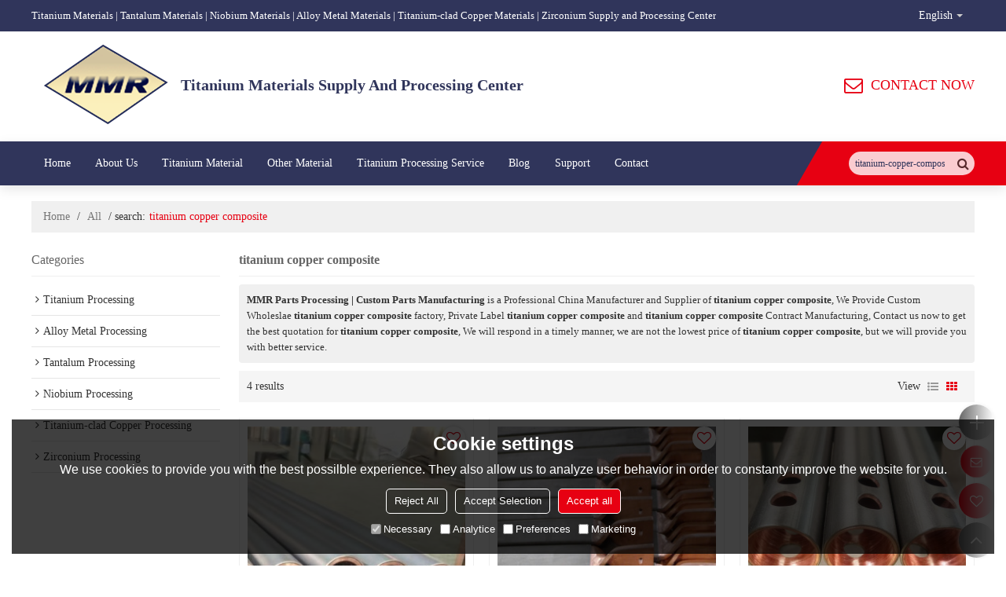

--- FILE ---
content_type: application/javascript
request_url: https://www.bjmarmarametal.com/js/mod.min.js?w118
body_size: 5671
content:
"use strict";function setLiClass(n,t,i,r){var f=n.parents(".label").attr("data-unorder"),u;n.hasClass("on")?(n.removeClass("on"),f!="true"&&n.parents("."+t+"-item").nextAll().find("li").each(function(){$(this).removeClass("on");$(this).addClass("disable")})):(n.siblings("li").removeClass("on"),n.addClass("on"),f!="true"&&n.parents("."+t+"-item").nextAll().find("li").each(function(){$(this).removeClass("on");$(this).addClass("disable")}),u=[],n.parents("."+r).find("li.on").each(function(){u.push("{id"+$(this).attr("data-guid")+"}")}),n.parents("."+t+"-item").nextAll().find("li").each(function(){for(var r,t,f="{id"+$(this).attr("data-guid")+"}",n=0;n<i.length;n++){for(r=0,t=0;t<u.length;t++)i[n].indexOf(u[t])>=0&&i[n].indexOf(f)>=0&&r++;r==u.length&&$(this).hasClass("disable")&&$(this).removeClass("disable")}}))}var setSrc,loadScript;(function(n){var t={};t.map="ABCDEFGHIJKLMNOPQRSTUVWXYZabcdefghijklmnopqrstuvwxyz0123456789+/=";t.atob=function(n){var f,o,i,u,r,e;if(n+="",f=n.length,f===0||f%4!=0)return n;for(o=0,n.charAt(f-1)===t.map[64]&&(o++,n.charAt(f-2)===t.map[64]&&o++,f-=4),r=t.map,e=[],i=0;i<f;i+=4)u=r.indexOf(n.charAt(i))<<18|r.indexOf(n.charAt(i+1))<<12|r.indexOf(n.charAt(i+2))<<6|r.indexOf(n.charAt(i+3)),e.push(String.fromCharCode(u>>16,u>>8&255,u&255));switch(o){case 1:u=r.indexOf(n.charAt(i))<<18|r.indexOf(n.charAt(i))<<12|r.indexOf(n.charAt(i))<<6;e.push(String.fromCharCode(u>>16,u>>8&255));break;case 2:u=r.indexOf(n.charAt(i))<<18|r.indexOf(n.charAt(i))<<12;e.push(String.fromCharCode(u>>16))}return unescape(e.join(""))};t.btoa=function(n){if(n){if(n+="",n.length===0)return n;n=escape(n);for(var i,f=[],r=t.map,e=r[64],o=n.length-n.length%3,u=0;u<o;u+=3)i=n.charCodeAt(u)<<16|n.charCodeAt(u+1)<<8|n.charCodeAt(u+2),f.push(r.charAt(i>>18)),f.push(r.charAt(i>>12&63)),f.push(r.charAt(i>>6&63)),f.push(r.charAt(i&63));switch(n.length-o){case 1:i=n.charCodeAt(u)<<16;f.push(r.charAt(i>>18)+r.charAt(i>>12&63)+e+e);break;case 2:i=n.charCodeAt(u)<<16|n.charCodeAt(u+1)<<8;f.push(r.charAt(i>>18)+r.charAt(i>>12&63)+r.charAt(i>>6&63)+e)}return f.join("")}};n.base64=t})(jQuery);$.ajaxSetup({cache:!0});$(function(){window.spm=$("body").data("spm")==undefined?{}:$("body").data("spm");window.host={css:$("link[rel='dns-prefetch']").eq(0).attr("href"),js:$("link[rel='dns-prefetch']").eq(1).attr("href"),api:$("link[rel='dns-prefetch']").eq(2).attr("href")}});var core={debounce:function(n,t){var i;return function(){var r=this,u=arguments,f=function(){i=null;n.apply(r,u)};clearTimeout(i);i=setTimeout(f,t)}}},app={operate:function(n){n.type=n.type==undefined&&n.data!=undefined?"post":n.type;n.dataType=n.dataType==undefined?"html":n.dataType;n.url+=(n.url.indexOf("?")>0?"&":"?")+"m="+Math.random();$.ajax({type:n.type,dataType:n.dataType,url:n.url,data:n.data==undefined?{}:n.data,success:function(t){n.callback(t)},error:function(n){console.log(n)}})}},middlePopups={open:function(n){if(n.html!=undefined)$("body").append(n.html);else{var t=$('<div class="middle-popups"><div class="middle-popups-bg"><div class="loading"><span><\/span><span><\/span><span><\/span><span><\/span><span><\/span><\/div><\/div><\/div>');n["class"]!=undefined&&t.find(".middle-popups-bg").addClass(n["class"]);$("body").append(t)}},close:function(){$(".middle-popups").remove()}},centerPopups={lg:function(n){var t=[{cn:"取消",en:"cancel",fr:"Annuler",ja:"キャンセル",ko:"취소",tw:"取消",ar:"إلغاء",de:"stornieren",es:"cancelar",it:"Annulla",ps:"cancelar",po:"Отмена",tk:"iptal etmek","in":"membatalkan",cs:"zrušení",pl:"Anuluj",th:"ยกเลิก",vn:"hủy bỏ"},{cn:"确认",en:"confirm",fr:"confirmer",ja:"確認",ko:"확인",tw:"確認",ar:"تؤكد",de:"bestätigen",es:"confirmar",it:"Confermare",ps:"confirme",po:"подтвердить",tk:"onaylamak","in":"Konfirmasi",cs:"potvrdit",pl:"potwierdzać",th:"ยืนยัน",vn:"xác nhận"}].find(function(t){return t.cn==n.cn});return t==undefined?n.cn:t[window.spm.lg]},open:function(n){if($(".center-popups").length==0){var t=$('<div class="center-popups"><div class="center-popups-bg"><div class="center-popups-content"><p><\/p><\/div><div class="center-popups-bottom"><button class="btn btn-cancel"><\/button><button class="btn btn-confirm"><\/button><\/div><\/div>');t.addClass("center-popups-"+n.type);t.find("p").html(n.msg);t.find(".btn-cancel").text(centerPopups.lg({cn:"取消"}));t.find(".btn-confirm").text(centerPopups.lg({cn:"确认"}));t.find(".btn-confirm,.btn-cancel").click(function(){n.callback!=undefined&&n.callback({state:$(this).hasClass("btn-confirm")});centerPopups.close()});$("body").append(t);setTimeout(function(){$(".center-popups").addClass("animate-center")},20)}},close:function(){$(".center-popups").removeClass("animate-center");setTimeout(function(){$(".center-popups").remove()},300)}},rightPopups={open:function(n){if($("html,body").css({overflow:"hidden",height:"100%"}),n.html!=undefined)$("body").append(n.html);else{var t=$('<div class="right-popups"><div class="right-popups-bg"><div class="right-popups-title"><h2><\/h2><button class="close"><\/button><\/div><div class="right-popups-content"><span class="popups-loading"><i class="fa fa-spinner fa-spin"><\/i>loading<\/span><\/div><\/div><\/div>');t.find(".right-popups-bg").addClass(n["class"]!=undefined?n["class"]:"popups-main");t.find("h2").text(n.title);$("body").append(t)}setTimeout(function(){$(".right-popups").addClass("animate-right")},50)},close:function(n){$(".right-popups .popups-library").length>0&&$(".right-popups .right-popups-bg").removeClass("popups-library");$(".right-popups").removeClass("animate-right");setTimeout(function(){$(".right-popups").remove();$("html,body").removeAttr("style");n!=undefined&&n.complete!=undefined&&n.complete()},300)}},uploadIframe=function(n){var i,t;$("#uploadIframe,#uploadForm").remove();i=$('<iframe id="uploadIframe" name="uploadIframe" style="display:none;"><\/iframe>');i.load(function(){var t=$(this).contents().text();["#yddContainer","#yddBottom",".ydd-"].map(function(n){t.indexOf(n)!=-1&&(t=t.substring(0,t.indexOf(n)))});t.length>0&&((n.dataType==undefined||n.dataType=="json")&&(t=JSON.parse(t)),$("#uploadIframe,#uploadForm").remove(),n.callback(t))});$("body").append(i);t=$('<form id="uploadForm" target="uploadIframe" enctype="multipart/form-data" method="post" style="display:none;"><\/form>');t.attr("action",n.url);t.append(function(){var t=$('<input type="file" name="uploadFile" />');return n.allowMultiple&&t.attr("multiple","multiple"),n.accept&&t.attr("accept",n.accept),t.click(),t.change(function(){for(var r=[],u=t[0].files,i=0;i<u.length;i++)u[i].size>n.data.maxLength&&r.push(u[i].name);if(r.length==0)$("#uploadForm").submit(),n.status({event:"change",target:n.target});else{var f,e=n.data.maxLength/1073741824,o=n.data.maxLength/1048576,s=n.data.maxLength/1024,h=n.data.maxLength;f=e>1?e+"GB":o>1?o+"MB":s>1?s+"KB":h+"B";centerPopups.open({type:"alert",msg:r.join(",")+" The maximum limit has been exceeded, which is over "+f})}}),t});n.data!=undefined&&t.append(function(){var r="",i,t;for(i in n.data)t=$('<input type="hidden" />'),t.attr("name",i),t.attr("value",n.data[i]),r+=t.prop("outerHTML");return r});$("body").append(t)};$(function(){var n;$(".mod-review01").length>0&&(n=document.createElement("LINK"),n.type="text/css",n.rel="stylesheet",n.href=window.host.css+"/MNcomm/allcountry/country.min.css",$("link[rel='dns-prefetch']:last").after(n));$(".editer-module").length>0&&(n=document.createElement("LINK"),n.type="text/css",n.rel="stylesheet",n.href=window.host.css+"/MNediter/module.min.css?w20",$("head").append(n));n=document.createElement("LINK");n.type="text/css";n.rel="stylesheet";n.href=window.host.css+"/MNpc/popups.min.css?w24";$("link[rel='dns-prefetch']:last").after(n);n=document.createElement("LINK");n.type="text/css";n.rel="stylesheet";n.href=window.host.css+"/MNfont/font-awesome-4.7.0/css/font-awesome.min.css";$("link[rel='dns-prefetch']:last").after(n)});setSrc=function(){$("img[data-src]").each(function(){var n=$(document).scrollTop()+$(window).height()+100;$(this).offset().top<=n&&($(this).attr("src",$(this).attr("data-src")),$(this).removeAttr("data-src"))})};$(function(){setSrc();$(document).resize(function(){setSrc()}).scroll(function(){setSrc()})});$(function(){$("body").on("click",".rotation .btn-rotation",function(){var n=$(this).parents(".rotation"),t=n.find(".item.on");n.find(".item").removeClass("on");t.next().length==0?n.find(".item:first").addClass("on"):t.next().addClass("on")})});$(function(){if(window.spm.isedit==undefined){var n=document.createElement("LINK");n.type="text/css";n.rel="stylesheet";n.href=window.host.css+"/MNpc/right-float.min.css?w19";n.onload=function(){app.operate({type:"get",dataType:"json",url:"/js/ajax/appRightFloat.aspx",callback:function(n){if(n.status){var t=$(n.content);t.find(".plus-more").click(function(){$(this).parent(".contact").hasClass("on")?$(this).parent(".contact").removeClass("on"):$(this).parent(".contact").addClass("on")});t.find(".return-top").click(function(){$("html,body").animate({scrollTop:0},500)});$("body").append(t)}}})};$("link[rel='dns-prefetch']:last").after(n)}$(document).live("click",function(){$(".right-float").find(".fav-items,.chat-items").hide()});$(".right-float").find(".fav-items,.chat-items").live("click",function(n){n.stopPropagation()});$(".right-float .fav-list").live("click",function(n){n.stopPropagation();$(".right-float .fav-items").css("display")=="none"?($(".right-float .fav-items").html('<div class="fav-title"><p>Wish list<\/p><\/div><div class="fav-content-empty"><p><i class="fa fa-spinner fa-pulse"><\/i>loading…<\/p><\/div>').show(),$(".right-float .chat-items").hide(),app.operate({url:"/js/ajax/appWashHtml.aspx",callback:function(n){$(".right-float .fav-items").html(n)}})):$(".right-float .fav-items").hide()});$("body").on("click",".favorites",function(){var n=$(this).offset().top,t=$(this).offset().left;app.operate({dataType:"json",url:"/js/ajax/appWashOperate.aspx",data:{opt:"fav",guid:$(this).parents("[data-guid-pro]").attr("data-guid-pro")},callback:function(i){if(i.state)if(i.opt=="add"){$("[data-guid-pro='"+i.guid+"'] .favorites").addClass("on");$("body").append('<div class="wash-move" style="top:'+n+"px;left:"+t+'px;z-index: 999901;text-align:center; color:#ff6700;border-radius: 50%;position:absolute;font-size:16px;"><i class="fa fa-heart"><\/i><\/div>');var r=$(".right-float .fav-list i").offset().top+5,u=$(".right-float .fav-list i").offset().left;$(".wash-move").animate({top:r,left:u},500,function(){$(this).remove();$(".right-float .fav-list i").attr("class","fa fa-heart")})}else $("[data-guid-pro='"+i.guid+"'] .favorites").removeClass("on");else centerPopups.open({type:"alert",msg:i.msg})}})})});$(function(){$(".mod .search-submit").click(function(){var n=$.trim($(this).parents(".mod").find(".search-text").val());n.length<2?centerPopups.open({type:"alert",msg:$(this).parents(".mod").find(".search-text").attr("placeholder")}):window.location.href="/s?term="+encodeURIComponent(n)});$(".mod .search-text").keyup(function(n){n.keyCode==13&&$(this).parents(".mod").find(".search-submit").trigger("click")})});$(function(){$(".click-active").click(function(){if($(this).hasClass("active")?$(this).removeClass("active"):$(this).addClass("active"),$(this).attr("data-target")!=undefined||$(this).attr("obj")!=undefined){var n=$.trim($(this).attr("data-target")!=undefined?$(this).attr("data-target"):$(this).attr("obj"));$(n).hasClass("active")?$(n).removeClass("active"):$(n).addClass("active")}});$(".click-close-active").live("click",function(){if($(this).attr("data-target")!=undefined||$(this).attr("obj")!=undefined){var n=$.trim($(this).attr("data-target")!=undefined?$(this).attr("data-target"):$(this).attr("obj"));$(n).removeClass("active")}})});$(function(){$(".card-title").each(function(){var n="mouseover";($(this).data("event")==undefined||$(this).data("event")=="click")&&(n="click");$(this).on(n,".card-title-tab",function(){var t,n,i;$(this).addClass("on");$(this).siblings().removeClass("on");t=$(this).index();n=$(this).closest(".card-title").siblings(".card-html").find("> >");n.removeClass("on");n.eq(t).addClass("on");i=n.eq(t).find(".swiper-container").data("swiper");i!=undefined&&i.update()})})});$(function(){$(".middle-popups .btn-close").live("click",function(){middlePopups.close()});window.spm.popups!=undefined&&app.operate({dataType:"json",url:"/js/ajax/appPopups.aspx",data:{name:window.spm.pagename},callback:function(n){n.state&&setTimeout(function(){$("body").append('<div class="middle-popups"><div class="middle-title"><button class="btn btn-close"><\/button><\/div><div class="middle-popups-bg">'+n.contents+"<\/div><\/div>")},n.delay*1e3)}})});$(function(){$(".right-popups .close").live("click",function(){rightPopups.close()});$(".right-popups").find("select,input,textarea").live("focus",function(){$(".right-popups .error-tips").html("")});$(".right-popups-bg").live("click",function(n){n.stopPropagation()});$(".right-popups .btn-slide-right").live("click",function(){var n=$(this).parents(".right-popups-bg");n.hasClass("popups-library-filemanage01")?n.removeClass("popups-library-filemanage01"):n.hasClass("popups-library-filemanage02")?n.removeClass("popups-library-filemanage02"):n.hasClass("popups-library-editor")?n.removeClass("popups-library-editor"):n.hasClass("popups-library-commcss")?n.removeClass("popups-library-commcss"):n.removeClass("popups-library");$(this).hasClass("popups-cloud-filemanage-max")&&$(".right-popups .focus").removeClass("focus")});$(".right-popups .right-popups-tab li").live("click",function(){var n=$(".right-popups .right-popups-tab li").index(this);$(".right-popups .right-popups-tab li").removeClass("on");$(".right-popups .right-popups-tab li").eq(n).addClass("on");$(this).parents(".right-popups-bg").find(".right-popups-content").addClass("hide");$(this).parents(".right-popups-bg").find(".right-popups-content").eq(n).removeClass("hide")})});$(function(){$(".pagination .page-goto .pager-button").click(function(){var t=$(this).data("souse"),n=parseInt($.trim($(this).parents(".page-goto").find("input[type='text']").val())),i=parseInt(t.maxnum);isNaN(n)||i<n||n<1?centerPopups.open({type:"alert",msg:t.tiptext}):window.location.href=t.url.replace("$page$",n)})});$(function(){var n={show:function(n){n.item.addClass("on");n.item.find(".accordion-content").show()},hide:function(){$(".editer-module-9001 .accordion-content").hide()},change:function(n){n.item.find(".accordion-content").css("display")=="none"?(n.item.addClass("on"),n.item.find(".accordion-content").slideDown()):(n.item.removeClass("on"),n.item.find(".accordion-content").slideUp())}};n.hide();$(".editer-module-9001").each(function(){n.show({item:$(this).find(".accordion-list:first")})});$(".editer-module-9001 .accordion-title").click(function(){n.change({item:$(this).parents(".accordion-list")})})});$(function(){var n,t;window.spm.isedit==undefined&&($("html,body").scrollTop(0),n=0,$(".layout-nav").length>0&&(n=$(".layout-nav").offset().top),t={fixed:function(){var t=$(window).scrollTop();t>n?$(".layout-nav").addClass("fixed"):$(".layout-nav").removeClass("fixed")}},$(window).scroll(function(){t.fixed()}),t.fixed())});$(function(){$(".mod").mouseover(function(){$(this).attr("data-mouseover",!0)}).mouseout(function(){$(this).removeAttr("data-mouseover")})});$(function(){(navigator.userAgent.indexOf("MSIE")!==-1||navigator.appVersion.indexOf("Trident/")>0)&&($(".upload-attachment li").text("The file upload does not support IE browser, we recommend using Google browser."),$(".upload-attachment .btn-upload").attr("disabled","disabled"));$(".btn-upload").live("click",function(){$(".btn-upload[disabled]").length==0&&uploadIframe({target:this,dataType:"json",url:"/file/appUpload.aspx",allowMultiple:!1,data:{from:$(this).data("from")==undefined?"":$(this).data("from"),maxLength:20971520},callback:function(n){if(n.state){var t=$('<li><a target="_blank"><\/a><button><i class="fa fa-trash-o"><\/i><\/button><\/li>');t.find("a").attr("href",n.data.href);t.find("a").attr("data-json",JSON.stringify(n.data.file));t.find("a").text(n.data.file.uploadName);t.find("button").click(function(){$(this).parents(".upload-attachment").find(".upload-attachment-items ul").html("<li>"+n.msg+"<\/li>")});$(".btn-upload[disabled]").parents(".upload-attachment").find(".upload-attachment-items ul").html(t)}else $(".btn-upload[disabled]").parents(".upload-attachment").find(".upload-attachment-items ul").html("<li>"+n.msg+"<\/li>"),centerPopups.open({type:"alert",msg:"Upload faild : "+n.msg});$(".send-buttom a,.sendinquiry-but a").removeClass("disabled");$(".btn-upload[disabled]").removeAttr("disabled")},status:function(n){(n.event="change")&&($(".send-buttom a,.sendinquiry-but a").addClass("disabled"),$(n.target).attr("disabled","disabled"),$(n.target).parents(".upload-attachment").find(".upload-attachment-items ul").html('<li><i class="fa fa-spinner fa-pulse" style="margin-right:5px;"><\/i> Uploading<\/li>'))}})})});$(function(){$(".custom-btn a").live("click",function(){var n="";$(this).parents(".custom-content").find("[data-no]").each(function(){switch($(this).attr("class")){case"item-input":n+="&"+$(this).attr("data-no")+"="+encodeURIComponent($(this).find("input").val());break;case"item-select":n+="&"+$(this).attr("data-no")+"="+encodeURIComponent($(this).find("select").val());break;case"item-radio":n+="&"+$(this).attr("data-no")+"="+encodeURIComponent($(this).find("input[type='radio']:checked").val())}});window.location.href=$(this).attr("data-href")+"?datakey="+$(this).attr("data-key")+n})});$(function(){var n=location.href.replace("http:","").replace("https:","").toLowerCase().split("?")[0];$(".mod-othercontent01 a,.mod-commother01 a,.mod-commother02 a,.mod-commother03 a").each(function(){var t=$.trim($(this).attr("href")).replace("http:","").replace("https:","").toLowerCase();t.indexOf("//"+location.host+"/")==-1&&(t="//"+location.host+t);n==t&&$(this).addClass("on")})});loadScript=function(n){return new Promise(function(t,i){var r=document.createElement("SCRIPT");r.src=n;r.async=!1;r.onload=t;r.onerror=i;document.head.appendChild(r)})};$(function(){window.addEventListener("load",function(){navigator.serviceWorker&&navigator.serviceWorker.register("/sw.min.js")});var n=[loadScript("/js/canvas.min.js"),loadScript("/js/import.min.js?v26")];window.spm.isedit==undefined&&n.push(loadScript("/js/consent.min.js"));$(".mod-blog-detail01 .revert-default").length>0&&n.push(loadScript("/js/directory.min.js?v7"));Promise.all(n.map(function(n){return n["catch"](function(n){return console.log("Script loading error:",n.src),null})})).then(function(){var n={set:function(){var n=parseInt($(document).scrollTop()+$(window).height());$("[data-animated]").each(function(){if($(this).parents(".swiper-slide").length==0){var t=parseInt($(this).offset().top);t<=n&&!$(this).hasClass("animated")&&$(this).addClass("animated "+$(this).attr("data-animated"))}})}};$("[data-animated='rollNumber']").each(function(){$(this).attr("data-number",$(this).text());$(this).text(0)});setInterval(function(){$(".animated.rollNumber").each(function(){var r=parseInt($(this).text()),n=parseInt($(this).attr("data-number")),t,i;r<n&&(t=parseInt(n/27),t<1&&(t=1),i=r+t,i>n&&(i=n),$(this).text(i))});$(".swiper-slide-active").each(function(){$(this).siblings().find("[data-animated]").each(function(){$(this).removeClass("animated");$(this).removeClass($(this).attr("data-animated"));$(this).attr("data-animated")=="rollNumber"&&$(this).text(0)});$(this).find("[data-animated]").each(function(){$(this).addClass("animated "+$(this).attr("data-animated"))})})},50);n.set();window.onscroll=function(){n.set()}})});